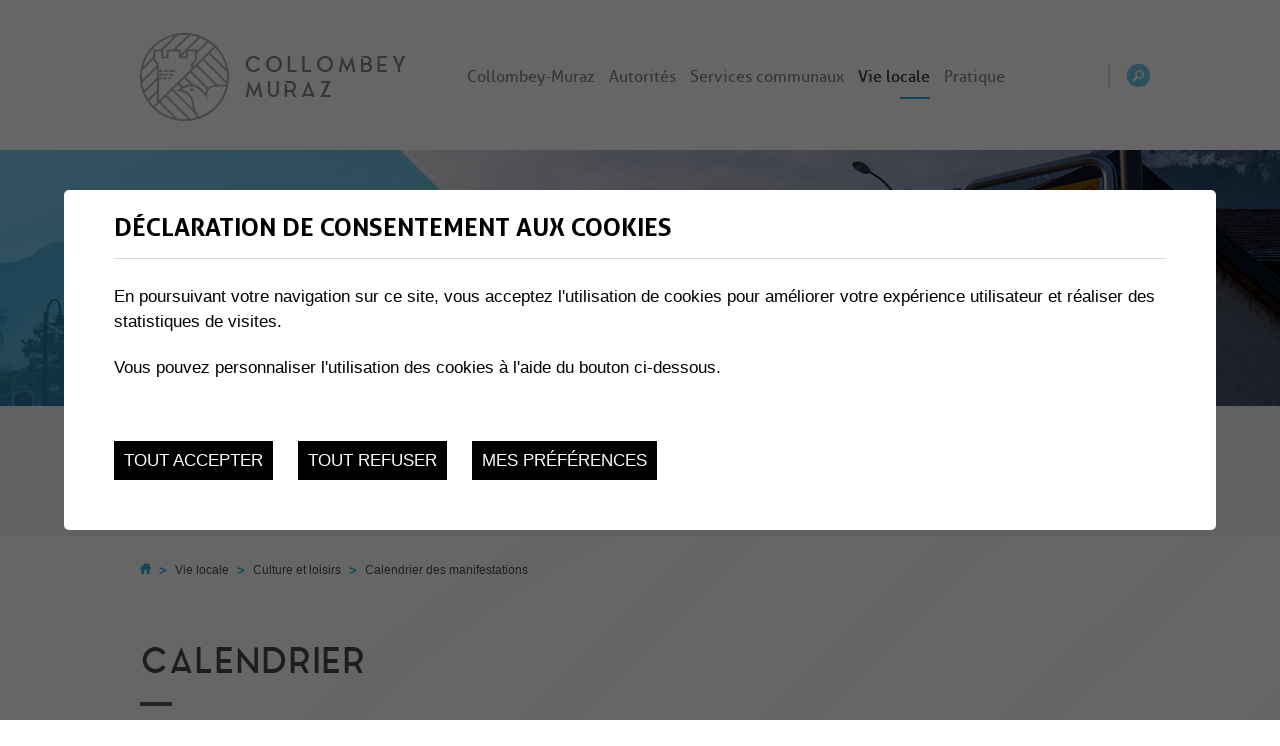

--- FILE ---
content_type: text/html; charset=UTF-8
request_url: https://www.collombey-muraz.ch/commune/calendrier-22/agenda-calendar-24122022/calendrier-calendardatemonth-102023/calendrier-calendardatemonth-112023.html
body_size: 9971
content:


<!DOCTYPE html>
<html>
	<head>
	   	<title>Calendrier :: Commune de Collombey-Muraz :: Valais :: Suisse</title>
	   	<meta name="description" content="M&eacute;ta description"/>
	   	<meta name="keywords" content="Calendrier M&eacute;ta description"/>
	   	<meta http-equiv="Content-type" content="text/html; charset=utf-8"/>
	   	<meta name="viewport" content="width=device-width, initial-scale=1"/>
	   	
	   	<meta property="og:image" content="https://www.collombey-muraz.ch/template/image/defaultList.jpg"/>
	   	<meta property="og:title" content="Calendrier :: Commune de Collombey-Muraz :: Valais :: Suisse" />
		<meta property="og:description" content="M&eacute;ta description" />
		<meta property="og:url" content="https://www.collombey-muraz.ch/commune/calendrier-22/agenda-calendar-24122022/calendrier-calendardatemonth-102023/calendrier-calendardatemonth-112023.html" />

		<link rel="canonical" href="https://www.collombey-muraz.ch/commune/calendrier-22/agenda-calendar-24122022/calendrier-calendardatemonth-102023/calendrier-calendardatemonth-112023.html"/>
		
		<!-- FAVICONS -->
		<link rel="apple-touch-icon" sizes="57x57" href="/favicons/apple-icon-57x57.png">
		<link rel="apple-touch-icon" sizes="60x60" href="/favicons/apple-icon-60x60.png">
		<link rel="apple-touch-icon" sizes="72x72" href="/favicons/apple-icon-72x72.png">
		<link rel="apple-touch-icon" sizes="76x76" href="/favicons/apple-icon-76x76.png">
		<link rel="apple-touch-icon" sizes="114x114" href="/favicons/apple-icon-114x114.png">
		<link rel="apple-touch-icon" sizes="120x120" href="/favicons/apple-icon-120x120.png">
		<link rel="apple-touch-icon" sizes="144x144" href="/favicons/apple-icon-144x144.png">
		<link rel="apple-touch-icon" sizes="152x152" href="/favicons/apple-icon-152x152.png">
		<link rel="apple-touch-icon" sizes="180x180" href="/favicons/apple-icon-180x180.png">
		<link rel="icon" type="image/png" sizes="192x192"  href="/favicons/android-icon-192x192.png">
		<link rel="icon" type="image/png" sizes="32x32" href="/favicons/favicon-32x32.png">
		<link rel="icon" type="image/png" sizes="96x96" href="/favicons/favicon-96x96.png">
		<link rel="shortcut icon" href="/favicon.ico">

		<meta name="msvalidate.01" content="8F9F977B766D77B34385DE142B9CCD01" />
		<meta name="google-site-verification" content="Ljw76b1ESvyONtvpbsCeZL4nWBd-jsQoI9F3ivG9F6Y" />
		<meta name="google-site-verification" content="Ljw76b1ESvyONtvpbsCeZL4nWBd-jsQoI9F3ivG9F6Y" />

<link rel="stylesheet" type="text/css" href="/js/jquery/fancybox/fancybox.css?_v=6"/>
<link rel="stylesheet" type="text/css" href="/js/jscalendar/calendar-win2k-cold-1.css?_v=6"/>
<link rel="stylesheet" type="text/css" href="/style/T1.css?_v=6"/>
<script src="/js/jquery/jquery-1.6.4.min.js?_v=6" type="text/javascript"></script>
<script src="/js/jquery/fancybox/jquery.fancybox-1.3.4.pack.js?_v=6" type="text/javascript"></script>
<script src="/js/jquery/openbox.js?_v=6" type="text/javascript"></script>
<script src="/js/functions.js?_v=6" type="text/javascript"></script>
<script src="/js/mandatory.js?_v=6" type="text/javascript"></script>
<script src="/js/adminzone.js?_v=6" type="text/javascript"></script>
<script src="/plugin/searchapi/js/searchapi.js?_v=6" type="text/javascript"></script>
<script src="/plugin/menu/js/menu.js?_v=6" type="text/javascript"></script>
<script src="/plugin/agenda/js/agenda.js?_v=6" type="text/javascript"></script>
<script src="/js/jscalendar/calendrier.js?_v=6" type="text/javascript"></script>


<script>

</script>



<script>
$(document).ready(function()
{
	//valignAll();  //->A activer si besoin du valign
	openboxInit();
	$('input#searchquery-api').one('click', function(){ this.value=''; });
$('#cse-search-box-api').submit(function(event){ if($('#searchquery-api', this).val().trim()==''){ event.preventDefault();event.stopPropagation(); } });
animeMenu('menuMain','0',2);
animeMenu('menuFondMain','0',1);
zIndexForCalendar=3000;
Calendar.setup({
              							inputField:"searchDateDu", ifFormat:"%d.%m.%Y"});
Calendar.setup({
										inputField:"searchDateAu", ifFormat:"%d.%m.%Y"});
	
	
	//Fonction qui ajoute du JQuery sur les listes
	initList(true);
	
	// Fleche UP
	$('#up').click(function(){
		$("html, body").animate({ scrollTop: 0 }, "slow");
  		return false;
	});
	$(document).scroll(function(){
		if($(document).scrollTop() > 100)
			$('#menuCtn').addClass('small');
		else 
			$('#menuCtn').removeClass('small');
		if($(document).scrollTop() > 400)
			$('#up').addClass('active');
		else 
			$('#up').removeClass('active');
	});
});

//Fonction qui ajoute le code JQUERY sur les listes
function initList(bFirst)
{
	/*if(!bFirst)  //->A activer si besoin du valign
		valignAll($(".listCtn")); */
	
	//Insertion des codes pour les effets sur les listes Ex. over ou ouverture FAQ
	//ATTENTION: pour chaque nouvelle fonction, il faudra penser à mettre une classe "donescroll"
	
}
</script>

</head>
<body class="hasColR T1" >	
	<div id="dhtmltooltip"></div>

	<div id="mainPanel">
		
		<div id="leftPanel">
			<div class="searchHolder"><script>
$(document).ready(function()
{
	$('#searchquery-api').focus(function() {
		$(this).select();
	});
	
	$("#cse-search-box-api").submit(function(evt){
		if($("#searchquery-api").val().toLowerCase() == "chercher")
			evt.preventDefault();
	});
});
</script>
<div id="searchCtnAPI">
	<form id="cse-search-box-api" action="/commune/calendrier-22.html">
		<input type="hidden" name="plug-searchapi-gosearch-go"/>
		<input type="text" id="searchquery-api" name="q" value="chercher" class="inputSearch"/>
		<input type="submit" value="" class="btnSearch"/>
		<div class="divwrapper"></div>
	</form>
	<div class="divwrapper"></div>
</div></div>
			<div class="menuHolder"><div id="menuMain"><ul id="ulmid_menu" class="menu0">
	<li id="mid_16" class="menu0 " >
		
		<a href="#" target="_self" class="menu0 " style="">Collombey-Muraz</a>
		<ul id="ulmid_16" class="menu1">
	<li id="mid_37" class="menu1 divwrapper" >
		
		<a href="/commune/president-27.html" target="_self" class="menu1 " style="">Mot du président</a>
		
		
	</li>
	<li id="mid_38" class="menu1 " >
		
		<a href="/commune/presentation-histoire-28.html" target="_self" class="menu1 " style="">Présentation  et histoire</a>
		<ul id="ulmid_38" class="menu2">
	<li id="mid_40" class="menu2 divwrapper" >
		
		<a href="https://www.collombey-muraz.ch/commune/population-territoire-2612.html" target="_self" class="menu2 " style="">Population et territoire</a>
		
		
	</li>
	<li id="mid_244" class="menu2 " >
		
		<a href="https://www.collombey-muraz.ch/commune/histoire-patrimoine-2611.html" target="_self" class="menu2 " style="">Histoire et patrimoine</a>
		
		
	</li>
	<li id="mid_246" class="menu2 divwrapper" >
		
		<a href="https://www.collombey-muraz.ch/commune/statistique-population-280.html" target="_self" class="menu2 " style="">Statistique de la population</a>
		
		
	</li>
	<li id="mid_243" class="menu2 " >
		
		<a href="https://www.collombey-muraz.ch/commune/presentation-situation-2613.html" target="_self" class="menu2 " style="">Présentation et situation</a>
		
		
	</li>
</ul>
		
	</li>
	<li id="mid_39" class="menu1 divwrapper" >
		
		<a href="/commune/villages-gens-29.html" target="_self" class="menu1 " style="">Des villages et des gens</a>
		<ul id="ulmid_39" class="menu2">
	<li id="mid_252" class="menu2 divwrapper" >
		
		<a href="https://www.collombey-muraz.ch/commune/collombey-le-grand-52.html" target="_self" class="menu2 " style="">Collombey-le-Grand</a>
		
		
	</li>
	<li id="mid_250" class="menu2 " >
		
		<a href="https://www.collombey-muraz.ch/commune/illarsaz-48.html" target="_self" class="menu2 " style="">Illarsaz</a>
		
		
	</li>
	<li id="mid_249" class="menu2 divwrapper" >
		
		<a href="https://www.collombey-muraz.ch/commune/neyres-44.html" target="_self" class="menu2 " style=""> Les Neyres</a>
		
		
	</li>
	<li id="mid_248" class="menu2 " >
		
		<a href="https://www.collombey-muraz.ch/commune/muraz-37.html" target="_self" class="menu2 " style="">Muraz</a>
		
		
	</li>
	<li id="mid_247" class="menu2 divwrapper" >
		
		<a href="https://www.collombey-muraz.ch/commune/collombey-30.html" target="_self" class="menu2 " style="">Collombey</a>
		
		
	</li>
</ul>
		
	</li>
	<li id="mid_41" class="menu1 " >
		
		<a href="/commune/bulletin-information-communal-57.html" target="_self" class="menu1 " style="">Revue Colombes et Muraille</a>
		
		
	</li>
	<li id="mid_42" class="menu1 divwrapper" >
		
		<a href="/commune/images-62.html" target="_self" class="menu1 " style="">En images</a>
		
		
	</li>
</ul>
		
	</li>
	<li id="mid_2" class="menu0 " >
		
		<a href="#" target="_self" class="menu0 " style="">Autorités</a>
		<ul id="ulmid_2" class="menu1">
	<li id="mid_227" class="menu1 divwrapper" >
		
		<a href="/commune/conseil-municipal-2025-2028-1822.html" target="_self" class="menu1 " style="">Conseil municipal</a>
		<ul id="ulmid_227" class="menu2">
	<li id="mid_302" class="menu2 divwrapper" >
		
		<a href="http://programme-cm.ch" target="_blank" class="menu2 " style="">Programme de législature 2025-2028</a>
		
		
	</li>
</ul>
		
	</li>
	<li id="mid_290" class="menu1 " >
		
		<a href="/commune/conseil-general-2634.html" target="_self" class="menu1 " style="">Conseil général</a>
		
		
	</li>
	<li id="mid_289" class="menu1 divwrapper" >
		
		<a href="/commune/conseil-bourgeoisial-2633.html" target="_self" class="menu1 " style="">Conseil bourgeoisial</a>
		
		
	</li>
	<li id="mid_342" class="menu1 " >
		
		<a href="#" target="_self" class="menu1 " style="">Bourgeoisie</a>
		
		
	</li>
	<li id="mid_54" class="menu1 divwrapper" >
		
		<a href="/commune/pouvoir-judiciaire-2663.html" target="_self" class="menu1 " style="">Pouvoir judiciaire</a>
		<ul id="ulmid_54" class="menu2">
	<li id="mid_284" class="menu2 divwrapper" >
		
		<a href="https://www.collombey-muraz.ch/commune/tribunal-police-2664.html" target="_self" class="menu2 " style="">Tribunal de police</a>
		
		
	</li>
	<li id="mid_283" class="menu2 " >
		
		<a href="https://www.collombey-muraz.ch/commune/juge-commune-2665.html" target="_self" class="menu2 " style="">Juge de commune</a>
		
		
	</li>
</ul>
		
	</li>
	<li id="mid_195" class="menu1 " >
		
		<a href="/commune/autorite-protection-enfant-adulte-apea-923.html" target="_self" class="menu1 " style="">APEA du district</a>
		
		
	</li>
	<li id="mid_73" class="menu1 divwrapper" >
		
		<a href="/commune/votations-elections-290.html" target="_self" class="menu1 " style="">Votations et élections</a>
		<ul id="ulmid_73" class="menu2">
	<li id="mid_280" class="menu2 divwrapper" >
		
		<a href="https://www.collombey-muraz.ch/commune/votations-elections-horaires-administration-vote-2014.html" target="_self" class="menu2 " style="">Votations</a>
		
		
	</li>
	<li id="mid_197" class="menu2 " >
		
		<a href="http://www.collombey-muraz.ch/commune/elections-cantonales-2017-2021-927.html" target="_self" class="menu2 " style="">Elections cantonales</a>
		
		
	</li>
	<li id="mid_173" class="menu2 divwrapper" >
		
		<a href="https://www.collombey-muraz.ch/commune/elections-communales-2632.html" target="_self" class="menu2 " style="">Elections communales</a>
		
		
	</li>
</ul>
		
	</li>
</ul>
		
	</li>
	<li id="mid_4" class="menu0 " >
		
		<a href="#" target="_self" class="menu0 " style="">Services communaux</a>
		<ul id="ulmid_4" class="menu1">
	<li id="mid_45" class="menu1 divwrapper" >
		
		<a href="/commune/services-communaux-112.html" target="_self" class="menu1 " style="">Services communaux</a>
		<ul id="ulmid_45" class="menu2">
	<li id="mid_309" class="menu2 divwrapper" >
		
		<a href="https://ecoles.collombey-muraz.ch" target="_blank" class="menu2 " style="">Écoles</a>
		
		
	</li>
	<li id="mid_298" class="menu2 " >
		
		<a href="https://www.collombey-muraz.ch/commune/structure-jeunesse-151.html" target="_self" class="menu2 " style="">Structure jeunesse</a>
		
		
	</li>
	<li id="mid_282" class="menu2 divwrapper" >
		
		<a href="https://www.collombey-muraz.ch/commune/gestion-dechets-1064.html" target="_self" class="menu2 " style="">Gestion des déchets</a>
		
		
	</li>
	<li id="mid_80" class="menu2 " >
		
		<a href="https://www.collombey-muraz.ch/commune/protection-population-2650.html" target="_self" class="menu2 " style="">Protection de la population</a>
		
		
	</li>
	<li id="mid_81" class="menu2 divwrapper" >
		
		<a href="https://www.collombey-muraz.ch/commune/energie-2649.html" target="_self" class="menu2 " style="">Energie</a>
		
		
	</li>
	<li id="mid_47" class="menu2 " >
		
		<a href="https://www.collombey-muraz.ch/commune/administration-113.html" target="_self" class="menu2 " style="">Administration</a>
		
		
	</li>
	<li id="mid_49" class="menu2 divwrapper" >
		
		<a href="/commune/construction-115.html" target="_self" class="menu2 " style="">Services techniques</a>
		
		
	</li>
	<li id="mid_50" class="menu2 " >
		
		<a href="/commune/office-population-116.html" target="_self" class="menu2 " style="">Office de la population</a>
		
		
	</li>
</ul>
		
	</li>
	<li id="mid_338" class="menu1 " >
		
		<a href="/commune/culture-integration-loisirs-3289.html" target="_self" class="menu1 " style="">Culture, Intégration & Loisirs</a>
		<ul id="ulmid_338" class="menu2">
	<li id="mid_295" class="menu2 divwrapper" >
		
		<a href="https://www.collombey-muraz.ch/commune/integration-241.html" target="_self" class="menu2 " style="">Intégration</a>
		
		
	</li>
	<li id="mid_341" class="menu2 " >
		
		<a href="https://www.collombey-muraz.ch/commune/animation-socioculturelle-3307.html" target="_self" class="menu2 " style="">Animation socioculturelle 60+</a>
		
		
	</li>
	<li id="mid_340" class="menu2 divwrapper" >
		
		<a href="https://www.collombey-muraz.ch/commune/animation-socioculturelle-jeunesse-3306.html" target="_self" class="menu2 " style="">Animation socioculturelle Jeunesse </a>
		
		
	</li>
	<li id="mid_296" class="menu2 " >
		
		<a href="https://www.collombey-muraz.ch/commune/aines-2647.html" target="_self" class="menu2 " style="">Aînés</a>
		
		
	</li>
	<li id="mid_310" class="menu2 divwrapper" >
		
		<a href="https://www.collombey-muraz.ch/commune/bibliotheque-2616.html" target="_self" class="menu2 " style="">Bibliothèque</a>
		
		
	</li>
</ul>
		
	</li>
	<li id="mid_75" class="menu1 divwrapper" >
		
		<a href="/commune/reglements-communaux-278.html" target="_self" class="menu1 " style="">Règlements communaux</a>
		<ul id="ulmid_75" class="menu2">
	<li id="mid_288" class="menu2 divwrapper" >
		
		<a href="https://www.collombey-muraz.ch/commune/services-publics-285.html" target="_self" class="menu2 " style="">Services publics</a>
		
		
	</li>
	<li id="mid_287" class="menu2 " >
		
		<a href="https://www.collombey-muraz.ch/commune/constructions-amenagement-territoire-283.html" target="_self" class="menu2 " style="">Constructions et aménagement territoire</a>
		
		
	</li>
	<li id="mid_286" class="menu2 divwrapper" >
		
		<a href="https://www.collombey-muraz.ch/commune/autres-reglements-generaux-286.html" target="_self" class="menu2 " style="">Autres règlements généraux</a>
		
		
	</li>
	<li id="mid_285" class="menu2 " >
		
		<a href="https://www.collombey-muraz.ch/commune/accueil-journee-enfants-284.html" target="_self" class="menu2 " style="">Accueil à la journée des enfants</a>
		
		
	</li>
</ul>
		
	</li>
	<li id="mid_74" class="menu1 " >
		
		<a href="/commune/avis-communaux-2625.html" target="_self" class="menu1 " style="">Avis communaux</a>
		<ul id="ulmid_74" class="menu2">
	<li id="mid_276" class="menu2 divwrapper" >
		
		<a href="https://www.collombey-muraz.ch/commune/convocation-2629.html" target="_self" class="menu2 " style="">Convocation</a>
		
		
	</li>
	<li id="mid_275" class="menu2 " >
		
		<a href="https://www.collombey-muraz.ch/commune/publications-officielles-2628.html" target="_self" class="menu2 " style="">Publications officielles</a>
		
		
	</li>
	<li id="mid_33" class="menu2 divwrapper" >
		
		<a href="/commune/actualite-7.html" target="_self" class="menu2 " style="">Actualités Commune</a>
		
		
	</li>
	<li id="mid_336" class="menu2 " >
		
		<a href="https://www.collombey-muraz.ch/commune/actualites-496.html" target="_blank" class="menu2 " style="">Actualités Ecoles</a>
		
		
	</li>
</ul>
		
	</li>
	<li id="mid_72" class="menu1 divwrapper" >
		
		<a href="/commune/comptes-budgets-287.html" target="_self" class="menu1 " style="">Comptes et budgets</a>
		<ul id="ulmid_72" class="menu2">
	<li id="mid_278" class="menu2 divwrapper" >
		
		<a href="https://www.collombey-muraz.ch/commune/comptes-288.html" target="_self" class="menu2 " style="">Comptes</a>
		
		
	</li>
	<li id="mid_277" class="menu2 " >
		
		<a href="https://www.collombey-muraz.ch/commune/budgets-289.html" target="_self" class="menu2 " style="">Budgets</a>
		
		
	</li>
</ul>
		
	</li>
</ul>
		
	</li>
	<li id="mid_3" class="menu0 " >
		
		<a href="#" target="_self" class="menu0 menuselected parent" style="">Vie locale</a>
		<ul id="ulmid_3" class="menu1">
	<li id="mid_18" class="menu1 divwrapper" >
		
		<a href="/commune/sante-social-240.html" target="_self" class="menu1 " style="">Santé et social</a>
		<ul id="ulmid_18" class="menu2">
	<li id="mid_294" class="menu2 divwrapper" >
		
		<a href="https://www.collombey-muraz.ch/commune/autorite-protection-enfant-adulte-apea-2640.html" target="_self" class="menu2 " style="">APEA</a>
		
		
	</li>
	<li id="mid_293" class="menu2 " >
		
		<a href="https://www.collombey-muraz.ch/commune/bric-seniors-2639.html" target="_self" class="menu2 " style="">BRIC Seniors</a>
		
		
	</li>
	<li id="mid_51" class="menu2 divwrapper" >
		
		<a href="https://www.collombey-muraz.ch/commune/aide-famille-2641.html" target="_self" class="menu2 " style="">Aide à la famille</a>
		
		
	</li>
	<li id="mid_291" class="menu2 " >
		
		<a href="#" target="_self" class="menu2 " style="">CMS - Centre Médico-Social</a>
		
		
	</li>
	<li id="mid_27" class="menu2 divwrapper" >
		
		<a href="http://charmaie.ch/" target="_blank" class="menu2 " style="">Résidence la Charmaie</a>
		
		
	</li>
	<li id="mid_125" class="menu2 " >
		
		<a href="https://www.collombey-muraz.ch/commune/puericulture-2642.html" target="_self" class="menu2 " style="">Puériculture</a>
		
		
	</li>
</ul>
		
	</li>
	<li id="mid_19" class="menu1 " >
		
		<a href="/commune/culture-loisirs-189.html" target="_self" class="menu1 menuselected parent" style="">Culture et loisirs</a>
		<ul id="ulmid_19" class="menu2">
	<li id="mid_292" class="menu2 divwrapper" >
		
		<a href="https://www.collombey-muraz.ch/commune/saison-culturelle-2026-2972.html" target="_self" class="menu2 " style="">Saison culturelle 2026</a>
		
		
	</li>
	<li id="mid_262" class="menu2 " >
		
		<a href="https://www.collombey-muraz.ch/commune/nature-2615.html" target="_self" class="menu2 " style="">Nature</a>
		
		
	</li>
	<li id="mid_36" class="menu2 divwrapper" >
		
		<a href="/commune/calendrier-22.html" target="_self" class="menu2 menuselected" style="">Calendrier des manifestations</a>
		
		
	</li>
</ul>
		
	</li>
	<li id="mid_17" class="menu1 divwrapper" >
		
		<a href="/commune/enfance-jeunesse-144.html" target="_self" class="menu1 " style="">Enfance et jeunesse</a>
		<ul id="ulmid_17" class="menu2">
	<li id="mid_23" class="menu2 divwrapper" >
		
		<a href="https://www.collombey-muraz.ch/commune/structures-jeunesse-plavaux-151.html" target="_self" class="menu2 " style="">Structure Jeunesse</a>
		
		
	</li>
	<li id="mid_234" class="menu2 " >
		
		<a href="https://www.collombey-muraz.ch/commune/arpaj-chablais-154.html" target="_blank" class="menu2 " style="">ARPAJ</a>
		
		
	</li>
	<li id="mid_26" class="menu2 divwrapper" >
		
		<a href="/commune/formation-professionnelle-146.html" target="_self" class="menu2 " style="">Formation professionnelle</a>
		
		
	</li>
</ul>
		
	</li>
	<li id="mid_21" class="menu1 " >
		
		<a href="/commune/societes-locales-157.html" target="_self" class="menu1 " style="">Sociétés locales</a>
		<ul id="ulmid_21" class="menu2">
	<li id="mid_194" class="menu2 divwrapper" >
		
		<a href="https://www.collombey-muraz.ch/commune/panneaux-information-2614.html" target="_self" class="menu2 " style="">Panneaux d'information LED</a>
		
		
	</li>
	<li id="mid_261" class="menu2 " >
		
		<a href="https://www.collombey-muraz.ch/commune/demande-subventions-pour-societes-locales-1733.html" target="_self" class="menu2 " style="">Demande de subventions pour sociétés locales</a>
		
		
	</li>
	<li id="mid_30" class="menu2 divwrapper" >
		
		<a href="/commune/associations-societes-158.html" target="_self" class="menu2 " style="">Associations et sociétés</a>
		
		
	</li>
	<li id="mid_31" class="menu2 " >
		
		<a href="/commune/clubs-sportifs-166.html" target="_self" class="menu2 " style="">Clubs sportifs</a>
		
		
	</li>
	<li id="mid_101" class="menu2 divwrapper" >
		
		<a href="http://www.collombey-muraz.ch/commune/chant2-478.html" target="_self" class="menu2 " style="">Musique et chant</a>
		
		
	</li>
</ul>
		
	</li>
	<li id="mid_22" class="menu1 divwrapper" >
		
		<a href="/commune/paroisses-219.html" target="_self" class="menu1 " style="">Paroisses</a>
		<ul id="ulmid_22" class="menu2">
	<li id="mid_257" class="menu2 divwrapper" >
		
		<a href="https://www.collombey-muraz.ch/commune/paroisse-saint-didier-catholique-224.html" target="_self" class="menu2 " style="">Paroisse Saint-Didier</a>
		
		
	</li>
	<li id="mid_256" class="menu2 " >
		
		<a href="https://www.collombey-muraz.ch/commune/paroisse-saint-andre-catholique-220.html" target="_self" class="menu2 " style="">Paroisse Saint-Andre</a>
		
		
	</li>
	<li id="mid_255" class="menu2 divwrapper" >
		
		<a href="https://www.collombey-muraz.ch/commune/paroisse-protestante-227.html" target="_self" class="menu2 " style="">Paroisse protestante</a>
		
		
	</li>
	<li id="mid_254" class="menu2 " >
		
		<a href="https://www.collombey-muraz.ch/commune/centre-missionnaire-228.html" target="_self" class="menu2 " style="">Centre missionnaire</a>
		
		
	</li>
</ul>
		
	</li>
	<li id="mid_83" class="menu1 " >
		
		<a href="/commune/mobilite-315.html" target="_self" class="menu1 " style="">Mobilité</a>
		<ul id="ulmid_83" class="menu2">
	<li id="mid_260" class="menu2 divwrapper" >
		
		<a href="https://www.collombey-muraz.ch/commune/mobilite-responsable-1274.html" target="_self" class="menu2 " style="">Mobilite responsable</a>
		
		
	</li>
	<li id="mid_259" class="menu2 " >
		
		<a href="https://www.collombey-muraz.ch/commune/mobilite-douce-1265.html" target="_self" class="menu2 " style="">Mobilité douce</a>
		
		
	</li>
	<li id="mid_258" class="menu2 divwrapper" >
		
		<a href="https://www.collombey-muraz.ch/commune/transports-publics-1294.html" target="_self" class="menu2 " style="">Transports publics</a>
		
		
	</li>
</ul>
		
	</li>
</ul>
		
	</li>
	<li id="mid_5" class="menu0 " >
		
		<a href="#" target="_self" class="menu0 " style="">Pratique</a>
		<ul id="ulmid_5" class="menu1">
	<li id="mid_76" class="menu1 divwrapper" >
		
		<a href="/commune/guichet-virtuel-236.html" target="_self" class="menu1 " style="">Guichet virtuel</a>
		<ul id="ulmid_76" class="menu2">
	<li id="mid_267" class="menu2 divwrapper" >
		
		<a href="https://www.collombey-muraz.ch/commune/gestion-dechets-2619.html" target="_self" class="menu2 " style="">Gestion des déchets</a>
		
		
	</li>
	<li id="mid_266" class="menu2 " >
		
		<a href="https://www.collombey-muraz.ch/commune/finances-impot-2618.html" target="_self" class="menu2 " style="">Finances et impôt</a>
		
		
	</li>
	<li id="mid_265" class="menu2 divwrapper" >
		
		<a href="https://www.collombey-muraz.ch/commune/demarches-administratives-2617.html" target="_self" class="menu2 " style="">Démarches administratives</a>
		
		
	</li>
	<li id="mid_117" class="menu2 " >
		
		<a href="http://www.collombey-muraz.ch/commune/potable-305.html" target="_self" class="menu2 " style="">Eau potable</a>
		
		
	</li>
</ul>
		
	</li>
	<li id="mid_77" class="menu1 " >
		
		<a href="/commune/infrastructures-2621.html" target="_self" class="menu1 " style="">Infrastructures</a>
		<ul id="ulmid_77" class="menu2">
	<li id="mid_300" class="menu2 divwrapper" >
		
		<a href="https://www.collombey-muraz.ch/commune/panneaux-information-2614.html" target="_self" class="menu2 " style="">Panneaux d'information LED</a>
		
		
	</li>
	<li id="mid_270" class="menu2 " >
		
		<a href="https://www.collombey-muraz.ch/commune/salles-publiques-2624.html" target="_self" class="menu2 " style="">Salles publiques</a>
		
		
	</li>
	<li id="mid_269" class="menu2 divwrapper" >
		
		<a href="https://www.collombey-muraz.ch/commune/equipements-sportifs-2623.html" target="_self" class="menu2 " style="">Equipements sportifs</a>
		
		
	</li>
	<li id="mid_268" class="menu2 " >
		
		<a href="https://www.collombey-muraz.ch/commune/defibrillateur-2622.html" target="_self" class="menu2 " style="">Défibrillateur</a>
		
		
	</li>
</ul>
		
	</li>
	<li id="mid_218" class="menu1 divwrapper" >
		
		<a href="/commune/informations-1589.html" target="_self" class="menu1 " style="">EasyGov.swiss</a>
		
		
	</li>
	<li id="mid_20" class="menu1 " >
		
		<a href="/commune/commerces-entreprises-419.html" target="_self" class="menu1 " style="">Commerces et entreprises</a>
		<ul id="ulmid_20" class="menu2">
	<li id="mid_273" class="menu2 divwrapper" >
		
		<a href="https://www.collombey-muraz.ch/commune/questionnaire-dechets-entreprise-2262.html" target="_self" class="menu2 " style="">Questionnaire déchets entreprise</a>
		
		
	</li>
	<li id="mid_274" class="menu2 " >
		
		<a href="https://www.collombey-muraz.ch/commune/avis-changement-locataire-987.html" target="_self" class="menu2 " style="">Avis de changement de locataire</a>
		
		
	</li>
	<li id="mid_272" class="menu2 divwrapper" >
		
		<a href="https://www.collombey-muraz.ch/commune/recensement-entreprises-420.html" target="_self" class="menu2 " style="">Recensement des entreprises</a>
		
		
	</li>
	<li id="mid_271" class="menu2 " >
		
		<a href="https://www.kmu.admin.ch/kmu/fr/home.html" target="_self" class="menu2 " style="">Portail PME</a>
		
		
	</li>
</ul>
		
	</li>
	<li id="mid_304" class="menu1 divwrapper" >
		
		<a href="/commune/suis-2657.html" target="_self" class="menu1 " style="">Je suis</a>
		<ul id="ulmid_304" class="menu2">
	<li id="mid_308" class="menu2 divwrapper" >
		
		<a href="https://www.collombey-muraz.ch/commune/suis-senior-2658.html" target="_self" class="menu2 " style="">Je suis un senior</a>
		
		
	</li>
	<li id="mid_305" class="menu2 " >
		
		<a href="https://www.collombey-muraz.ch/commune/suis-nouvel-habitant-2660.html" target="_self" class="menu2 " style="">Je suis un nouvel habitant</a>
		
		
	</li>
	<li id="mid_306" class="menu2 divwrapper" >
		
		<a href="https://www.collombey-muraz.ch/commune/suis-jeune-2659.html" target="_self" class="menu2 " style="">Je suis un jeune</a>
		
		
	</li>
	<li id="mid_307" class="menu2 " >
		
		<a href="https://www.collombey-muraz.ch/commune/suis-famille-2661.html" target="_self" class="menu2 " style="">Je suis une famille</a>
		
		
	</li>
</ul>
		
	</li>
</ul>
		
	</li>
</ul></div></div>
		</div>
		
		<div class="mainHolder">
			
			<!-- Header -->
			<div id="headerContainer">
				<div id="menuCtn">
					<div class="mainContainer">
						<a id="menuIcone">
							<div class="stripe"></div>
							<div class="stripe"></div>
							<div class="stripe"></div>
						</a>
						<div id="logo"><a href="/"></a></div>
						<div class="menuHolder"><!-- placeholder for menu --></div>
						<div class="searchHolder"></div>
					</div>
				</div>
				<div id="sliderCtn">
	<div class="sliderElementCtn">
		<a href="#" target="_self" class="sliderElement current" rel="1" data-img="/data/images/slider/Collombey-Muraz/Interieur/Interieure_decembre_2019/DSC02806_1920x384.jpg" style='background-image:url(/data/images/slider/Collombey-Muraz/Interieur/Interieure_decembre_2019/DSC02806_1920x384.jpg)'>
			<div class="slogan empty"><span></span></div>
		</a>
		<a href="#" target="_self" class="sliderElement " rel="2" data-img="/data/images/slider/Collombey-Muraz/Interieur/Interieure_decembre_2019/DSC03100_1920x384.jpg" >
			<div class="slogan empty"><span></span></div>
		</a>
		<a href="#" target="_self" class="sliderElement " rel="3" data-img="/data/images/slider/Collombey-Muraz/Interieur/Interieure_decembre_2019/B62Q4956_1920x384.jpg" >
			<div class="slogan empty"><span></span></div>
		</a>
		<a href="#" target="_self" class="sliderElement " rel="4" data-img="/data/images/slider/Collombey-Muraz/Interieur/Interieure_decembre_2019/DSC03092_1920x384.jpg" >
			<div class="slogan empty"><span></span></div>
		</a>
		<a href="#" target="_self" class="sliderElement " rel="5" data-img="/data/images/slider/Collombey-Muraz/Interieur/Interieure_decembre_2019/DSC02960_1920x384.jpg" >
			<div class="slogan empty"><span></span></div>
		</a>
		<a href="#" target="_self" class="sliderElement " rel="6" data-img="/data/images/slider/Collombey-Muraz/Interieur/Interieure_decembre_2019/B62Q5030_1920x384.jpg" >
			<div class="slogan empty"><span></span></div>
		</a>
		<a href="#" target="_self" class="sliderElement " rel="7" data-img="/data/images/slider/Collombey-Muraz/Interieur/Interieure_decembre_2019/DJI_0112_1920x384.jpg" >
			<div class="slogan empty"><span></span></div>
		</a>
		<a href="#" target="_self" class="sliderElement " rel="8" data-img="/data/images/slider/Collombey-Muraz/Interieur/Interieure_decembre_2019/B62Q5046_1920x384.jpg" >
			<div class="slogan empty"><span></span></div>
		</a>
		<a href="#" target="_self" class="sliderElement " rel="9" data-img="/data/images/slider/Collombey-Muraz/Interieur/Interieure_decembre_2019/B62Q4758_1920x384.jpg" >
			<div class="slogan empty"><span></span></div>
		</a>
		<a href="#" target="_self" class="sliderElement " rel="10" data-img="/data/images/slider/Collombey-Muraz/Interieur/Interieure_decembre_2019/B62Q4639_1920x384.jpg" >
			<div class="slogan empty"><span></span></div>
		</a>
		<a href="#" target="_self" class="sliderElement " rel="11" data-img="/data/images/slider/Collombey-Muraz/Interieur/Interieure_decembre_2019/DSC03212_1920x384.jpg" >
			<div class="slogan empty"><span></span></div>
		</a>
		<a href="#" target="_self" class="sliderElement " rel="12" data-img="/data/images/slider/Collombey-Muraz/Interieur/Interieure_decembre_2019/DSC02850_1920x384.jpg" >
			<div class="slogan empty"><span></span></div>
		</a>
		<a href="#" target="_self" class="sliderElement " rel="13" data-img="/data/images/slider/Collombey-Muraz/Interieur/Interieure_decembre_2019/B62Q4710_1920x384.jpg" >
			<div class="slogan empty"><span></span></div>
		</a>
	</div>
	<a href="#" class="arrow sliderNext cms_icons-chevron_1"></a>
	<a href="#" class="arrow sliderPrev cms_icons-chevron_1"></a>
	<div id="bullets"></div>
</div>	

<script>
(function(){ 
	
	var ctn = "#sliderCtn";
	var configSlide = "opacity";
	var configBullet = true;
	var configArrow = false;
	
	//Config css for animation. Use !important on .sliderElement.current to avoid transition of current element (exemple with opacity)
	var configCurrent =  { "top":"0%", "left":"0%",    "opacity":1, "z-index":1, "display":"block" }; //keep left and right in % to avoid error between pixel and percent (safari)
	var configPrevious = { "top":"0%", "left":"-100%", "opacity":1, "z-index":2, "display":"block" };
	var configNext =     { "top":"0%", "left":"100%",  "opacity":1, "z-index":2, "display":"block" };
	
	if(configSlide == "opacity")
	{
		configPrevious = { "top":"0%", "left":"0%", "opacity":0, "z-index":2, "display":"block" };
		configNext =     { "top":"0%", "left":"0%", "opacity":0, "z-index":2, "display":"block" };
	}
	
	var animTime = 1000;
	
	var $elCtn = $(ctn + " .sliderElementCtn");
	var iCptElement = $(".sliderElement",$elCtn).length;
	
	var $current = $(".current",$elCtn);
	var iCurrent = parseInt($current.attr("rel"));
	var inprogress = false;
	
	var doSlide = function(pIdx, pCurrentGoTo, pAppearingStartTo){
		if(inprogress) return;
		inprogress = true;
		
		if(pIdx>iCptElement)
			pIdx = 1;
		else if(pIdx<1)
			pIdx = iCptElement;
		
		//Activation de la bullet
		$("#bullets a").removeClass("active");
		$("#bullet"+pIdx).addClass("active");
		
		var $appearing = $(" .sliderElement[rel="+ pIdx + "]",$elCtn);
		var $img = $("<img />").load(function(){
			$appearing.css("background-image", "url(" + $(this).attr("src") + ")");
			$current.animate( pCurrentGoTo , animTime, function(){ $(this).removeClass("current").removeAttr("style"); });
			$appearing.css(pAppearingStartTo).animate(configCurrent, animTime, function(){ $current = $(this); $current.addClass("current"); iCurrent = pIdx; inprogress=false; });
		}).attr("src", $appearing.attr("data-img"));
	};
	
	//Enlève le clic sur les href à # et donc pas de lien à suivre
	$(ctn + " a.sliderElement[href=#]").addClass("cursor").click(function(evt){ evt.preventDefault(); });
	
	//On bloc les effets si il n'y qu'un seul élément
	if(iCptElement<=1)
	{
		//On enlève les bullets et les flèches
		$('#bullets').css('display','none');
		$(ctn +' .arrow').css('display','none');
	}
	else
	{
		//Création des bullets de navigation
		if(configBullet)
		{
			for(var i=1 ; i <= iCptElement; i++)
			{
				var isActive = (i==1)?"active":"";
				$("<a href='#' class='"+isActive+"' id='bullet"+ i +"'></a>").click(function(ev){ ev.preventDefault(); if($(this).hasClass("active")) return; var index = parseInt($(this).attr("id").replace("bullet","")); execute(function(){ doSlide(index, configPrevious, configNext); }); }).appendTo("#bullets");
			}
			
			$("#bullets").css("margin-top", (-1)*$("#bullets").height()/2);
		}
	}
	
	//Gestion des flèches
	if(configArrow)
	{
		$(ctn + " a.sliderNext").click(function(evt){ evt.preventDefault();  execute(function(){ doSlide((iCurrent+1), configPrevious, configNext); }); });
		$(ctn + " a.sliderPrev").click(function(evt){ evt.preventDefault(); execute(function(){ doSlide((iCurrent-1), configNext, configPrevious); }); });
	}
	else
		$(ctn +' .arrow').css('display','none');


	
	//Execute la fonction de callback et stop et restart interval si il y en a un car en mobile on pas pas de hover qui stop l'interval
	var execute = function(pCallback){
		var isinterval = (interval!=null); 
		if(isinterval) 
			sliderInterval();
		
		pCallback();
		
		if(isinterval) 
			sliderInterval();
	};
	
	//Ajout du défilement automatique: sliderInterval() start or stop interval depend if an interval is running
	var interval = null;
	var sliderInterval = function(){
		if(interval)
		{
			clearInterval(interval);
			interval = null;
		}
		else
			interval = setInterval(function(){ doSlide((iCurrent+1), configPrevious, configNext); } , 6000);
	}
	
	if(iCptElement>1)
		{
			//Ajout du swipe
			swipe(ctn, function(){ execute(function(){ doSlide((iCurrent+1), configPrevious, configNext); }); }, function(){ execute(function(){ doSlide((iCurrent-1), configNext, configPrevious); }); });
		
			sliderInterval();
			
			//Effet pour couper le défilement au survol
			$(ctn).hover(function(){ sliderInterval(); }, function(){ sliderInterval(); });
		}
	
	
})();
</script>
			</div>
			<div id="blocAlertes"></div>
			<!-- Acces direct -->
<div id="directAccessContainer">
	<div class="mainContainer">
		<a href="/commune/suis-nouvel-habitant-2660.html" class="link"><span>Je suis un nouvel habitant</span></a>
		<a href="/commune/suis-jeune-2659.html" class="link"><span>Je suis un jeune</span></a>
		<a href="/commune/suis-famille-2661.html" class="link"><span>Je suis une famille</span></a>
		<a href="/commune/suis-senior-2658.html" class="link"><span>Je suis un senior</span></a>
	</div>
</div>
		
			<!-- Contenu -->
			<div id="contentContainer">
			
				<div class="mainContainer">
					<div id="content">
						<div id="youarehereCtn"><span class="header"><a href="/"></a></span><span class="separator"> > </span>Vie locale<span class="separator"> > </span><a href="/commune/culture-loisirs-189.html">Culture et loisirs</a><span class="separator"> > </span><a href="/commune/calendrier-22.html">Calendrier des manifestations</a></div>
						<div lang="Entête de la page" id="page">
	<div id="pageContextMenu" class="zoneMenu"></div>
	<div id="pageHeadCtn" class="headCtn">
		<h1>Calendrier</h1>
		<div class="resume"></div>
		<div class="img" style="display:none;"></div>	
	</div>
	
</div>
						
<form method="POST" action="/commune/calendrier-22/agenda-search-1-idparent-.html">
	<div id="divSearchAgenda">
		<div id="searchCategorie"><div id="categorie"><select class="cbxSearch" id="cbxcategorie" name="aAgendaSearch[categorie]" onchange="cbxDisplay('categorie');"><option value="">Catégorie</option><OPTION value="6">Congrès/Cours</OPTION><OPTION value="10">Divers</OPTION><OPTION value="8">Excursions</OPTION><OPTION value="1">Rencontres / Animations</OPTION><OPTION value="3">Sport</OPTION></select></div></div>
		<div id="searchKeywords"><div id="keywords"><input type="text" name="aAgendaSearch[keywords]" placeholder="Mots clés" value="" class="txtSearch"/></div></div>
		<div id="searchFrom"><div id="keywords"><input type="text" id="searchDateDu" name="aAgendaSearch[datedu]" value="22.01.2026" class="txtSearch"/></div></div>
		<div class="sep">-</div>
		<div id="searchTo"><div id="keywords"><input type="text" id="searchDateAu" name="aAgendaSearch[dateau]" value="22.02.2026" class="txtSearch"/></div></div>
		<div id="divBtnSubmitSearch"><input type="submit" value="chercher" name="plug-agenda-searchresults-1-idparent-" class="btnSubmitSearch"></div>
		<div class="diwvrapper"></div>
	</div>
</form>


<div id="nbrResults">1 résultat</div>
<div lang="Gestion de listes d'événements" id="agendaList">
	<div id="agendaListContextMenu" class="zoneMenu"></div>
	<div></div>
	<div id="agendaListCtn" class="listCtn">
		<a class="listElement" href="/commune/exposition-miel-abeilles-2329.html" target="_self" style="text-decoration:none;">
		  	<div class="date">
	  			<div class="jusquauListe" style="">jusqu'au</div>
				<div class="jourListe">17</div>
				<div class="moisListe">Fev.</div>
			</div>
			<div class="description">
		    	<div class="titleListe">Exposition « Le miel et les abeilles »</div>
		    	<span class="LieuListeAgenda"></span><span class="dateListeAgenda">du 21.11.2022 au 17.02.2023</span>
			</div>
	  	</a>
  	</div>
  	<div style='padding-left:13px;'></div>
	<div><center></center></div>
  	<div></div>
  	<div class="divwrapper"></div>
  	
</div>
						
						
						
						
						
						
						<!-- ECRAN POUR ADMIN -->
						
						
						
						
						

						<div id="homeCircles">
							<div class="circle"></div>
							<div class="circle"></div>
							<div class="circle"></div>
						</div>
					</div>
					<div id="cartouches">
						
						
						
						
						<div id="calendriers">
	<div class="fondCalendrier" >		<div style="float:Left;padding-left:17px;" class="calendar_title_left_arrow"><a href="/commune/calendrier-22/agenda-calendar-24122022/calendrier-calendardatemonth-102023/calendrier-calendardatemonth-112023/calendrier-calendardatemonth-102023.html" class="calendar_title_left_arrow_clickable"><img src="/plugin/calendrier/template/image/flecheGauche.png" border=0></a></div>		<div style="float:Left;" class="calendar_title_month"><a href="/commune/calendrier-22/agenda-calendar-112023.html" class="calendar_title_month_clickable">Novembre 2023</a></div>		<div style="float:right;padding-right:17px;" class="calendar_title_right_arrow"><a href="/commune/calendrier-22/agenda-calendar-24122022/calendrier-calendardatemonth-102023/calendrier-calendardatemonth-112023/calendrier-calendardatemonth-122023.html" class="calendar_title_right_arrow_clickable"><img src="/plugin/calendrier/template/image/flecheDroite.png" border=0></a></div> 	<div class="divwrapper"></div><table class="calendar_main" cellspacing=0 cellpadding=0>	<tr class="calendar_title">	</tr>	<tr>		<td colspan="3" valign="top">			<table class="calendar_table">				<tr>					<th>Lu</th>					<th>Ma</th>					<th>Me</th>					<th>Je</th>					<th>Ve</th>					<th>Sa</th>					<th>Di</th>				</tr>				<tr><td class="calendar_other_month"><span>30</span></td><td class="calendar_other_month"><span>31</span></td><td class="calendar_day"><span>01</span></td><td class="calendar_day"><span>02</span></td><td class="calendar_day"><span>03</span></td><td class="calendar_day"><span>04</span></td><td class="calendar_day"><span>05</span></td>				</tr>				<tr><td class="calendar_day"><span>06</span></td><td class="calendar_day"><span>07</span></td><td class="calendar_day"><span>08</span></td><td class="calendar_day"><span>09</span></td><td class="calendar_day"><span>10</span></td><td class="calendar_day"><span>11</span></td><td class="calendar_day"><span>12</span></td>				</tr>				<tr><td class="calendar_day"><span>13</span></td><td class="calendar_day"><span>14</span></td><td class="calendar_day"><span>15</span></td><td class="calendar_day"><span>16</span></td><td class="calendar_day"><span>17</span></td><td class="calendar_day"><span>18</span></td><td class="calendar_day"><span>19</span></td>				</tr>				<tr><td class="calendar_day"><span>20</span></td><td class="calendar_day"><span>21</span></td><td class="calendar_day"><span>22</span></td><td class="calendar_day"><span>23</span></td><td class="calendar_day"><span>24</span></td><td class="calendar_day"><span>25</span></td><td class="calendar_day"><span>26</span></td>				</tr>				<tr><td class="calendar_day"><span>27</span></td><td class="calendar_day"><span>28</span></td><td class="calendar_day"><span>29</span></td><td class="calendar_day"><span>30</span></td><td class="calendar_other_month"><span>01</span></td><td class="calendar_other_month"><span>02</span></td><td class="calendar_other_month"><span>03</span></td>				</tr>			</table>		</td></tr></table></div>
	<div class="fondCalendrier" >		<div style="float:Left;padding-left:17px;" class="calendar_title_left_arrow"><a href="/commune/calendrier-22/agenda-calendar-24122022/calendrier-calendardatemonth-102023/calendrier-calendardatemonth-112023/calendrier-calendardatemonth-112023.html" class="calendar_title_left_arrow_clickable"><img src="/plugin/calendrier/template/image/flecheGauche.png" border=0></a></div>		<div style="float:Left;" class="calendar_title_month"><a href="/commune/calendrier-22/agenda-calendar-122023.html" class="calendar_title_month_clickable">D&eacute;cembre 2023</a></div>		<div style="float:right;padding-right:17px;" class="calendar_title_right_arrow"><a href="/commune/calendrier-22/agenda-calendar-24122022/calendrier-calendardatemonth-102023/calendrier-calendardatemonth-112023/calendrier-calendardatemonth-012024.html" class="calendar_title_right_arrow_clickable"><img src="/plugin/calendrier/template/image/flecheDroite.png" border=0></a></div> 	<div class="divwrapper"></div><table class="calendar_main" cellspacing=0 cellpadding=0>	<tr class="calendar_title">	</tr>	<tr>		<td colspan="3" valign="top">			<table class="calendar_table">				<tr>					<th>Lu</th>					<th>Ma</th>					<th>Me</th>					<th>Je</th>					<th>Ve</th>					<th>Sa</th>					<th>Di</th>				</tr>				<tr><td class="calendar_other_month"><span>27</span></td><td class="calendar_other_month"><span>28</span></td><td class="calendar_other_month"><span>29</span></td><td class="calendar_other_month"><span>30</span></td><td class="calendar_day"><span>01</span></td><td class="calendar_day"><span>02</span></td><td class="calendar_day"><span>03</span></td>				</tr>				<tr><td class="calendar_day"><span>04</span></td><td class="calendar_day"><span>05</span></td><td class="calendar_day"><span>06</span></td><td class="calendar_day"><span>07</span></td><td class="calendar_day"><span>08</span></td><td class="calendar_day"><span>09</span></td><td class="calendar_day"><span>10</span></td>				</tr>				<tr><td class="calendar_day"><span>11</span></td><td class="calendar_day"><span>12</span></td><td class="calendar_day"><span>13</span></td><td class="calendar_day"><span>14</span></td><td class="calendar_day"><span>15</span></td><td class="calendar_day"><span>16</span></td><td class="calendar_day"><span>17</span></td>				</tr>				<tr><td class="calendar_day"><span>18</span></td><td class="calendar_day"><span>19</span></td><td class="calendar_day"><span>20</span></td><td class="calendar_day"><span>21</span></td><td class="calendar_day"><span>22</span></td><td class="calendar_day"><span>23</span></td><td class="calendar_day"><span>24</span></td>				</tr>				<tr><td class="calendar_day"><span>25</span></td><td class="calendar_day"><span>26</span></td><td class="calendar_day"><span>27</span></td><td class="calendar_day"><span>28</span></td><td class="calendar_day"><span>29</span></td><td class="calendar_day"><span>30</span></td><td class="calendar_day"><span>31</span></td>				</tr>			</table>		</td></tr></table></div>
</div>
					</div>
					<div id="printsend">
	<a class="print" href="javascript:var win=window.open('/noindex/commune/calendrier-22.html?media=print&plugin=agenda-calendar-24122022%2Fcalendrier-calendardatemonth-102023%2Fcalendrier-calendardatemonth-112023%2Fprintsend-print-1','print', 'width=500, height=500,scrollbars=1, resizable=1');"><img src="/template/image/vide.gif" /></a>
	<!-- a class="pdf" href="/noindex/commune/calendrier-22.html?media=print&plugin=agenda-calendar-24122022%2Fcalendrier-calendardatemonth-102023%2Fcalendrier-calendardatemonth-112023%2Fprintsend-pdf-1"><img src="/template/image/vide.gif" /></a>
	<a class="send" href="/noindex/commune/calendrier-22/agenda-calendar-24122022/calendrier-calendardatemonth-102023/calendrier-calendardatemonth-112023/ajaxmanager-plug-printsend-fct-sendAFriendView-returnformat-html.html" target="openbox" onclick="void('openbox.ajax')"><img src="/template/image/vide.gif" /></a>
	<a class="facebook addthis_button_facebook" title="FACEBOOK"><img src="/template/image/vide.gif" /><span class="icon"></span></a>
	<a class="twitter addthis_button_twitter" title="twitter"><img src="/template/image/vide.gif" /><span class="icon"></span></a -->
</div>
				</div>
			</div>
			
			<div id="menuFondMain"><ul id="ulmid_menuFond" class="menu0">
	<li id="mid_93" class="menu0 " >
		
		<a href="/commune/emploi-245.html" target="_self" class="menu0 " style="">Emploi</a>
		
		
	</li>
	<li id="mid_10" class="menu0 " >
		
		<a href="/commune/contact-234.html" target="_self" class="menu0 " style="">Contact</a>
		
		
	</li>
	<li id="mid_91" class="menu0 " >
		
		<a href="/login.php" target="_self" class="menu0 " style="">Extranet</a>
		
		
	</li>
	<li id="mid_216" class="menu0 " >
		
		<a href="/commune/homepage/mentionslegales-view-1.html" target="_self" class="menu0 " style="">Mentions légales</a>
		
		
	</li>
	<li id="mid_217" class="menu0 " >
		
		<a href="/commune/homepage/sitemap-view-1.html" target="_self" class="menu0 " style="">Plan du site</a>
		
		
	</li>
</ul></div>
			
			<!-- Footer -->
			<div id="footerContainer">
				<div class="mainContainer">
					<div class="adresse">
	<h5>Administration communale<br />
de collombey-muraz</h5>
	<p>Rue des Dents-du-Midi 44 <br />
Case postale 246<br />
1868 Collombey<br />
<span class="tel"></span>+41 24 473 61 61<br />
<span class="fax"></span>+41 24 473 61 69<br />
<span class="email"></span><span id="buildM_6971b2491d7c5"><script>buildMail("buildM_6971b2491d7c5", "commune", "collombey-muraz.ch","", "" , "");</script></span></p>

	<a href="https://twitter.com/Collombey_Muraz" class="twitter" target="_blank"></a>
	<a href="https://www.instagram.com/collombey_muraz/" class="instagram" target="_blank"></a>
</div>
<div class="horaire">
	<h5>HORAIRE D’OUVERTURE DES SERVICES COMMUNAUX</h5>
	<span class="label">Lundi</span><span class="heures">8h30 - 11h30 / 14h00 - 18h30</span><br/>
	<span class="label">Mardi / Jeudi / Vendredi</span><span class="heures">8h30 - 11h30 / sur rdv</span><br/>
	<span class="label">Mercredi</span><span class="heures">8h30 - 11h30 / 14h00 - 17h00</span>
	<span class="small">En dehors de ces horaires, nous vous recevons volontiers sur rendez-vous. Ces derniers se prennent 24h à l’avance.</span>
	<span class="label">Veille de fête</span><span class="heures">Fermeture 1 heure plus tôt!</span>
	<h6 class="first">Office de la population</h6>
	<p><span class="email"></span><span id='mailcth'><script>buildMail('mailcth','cth','collombey-muraz.ch');</script></span></p>
		<h6>Service des contributions</h6>
	<p><span class="email"></span><span id="mailContributions"><script>buildMail('mailContributions','contributions','collombey-muraz.ch');</script></span></p>
		<h6>Service technique</h6>
	<p><span class="email"></span><span id="mailST"><script>buildMail('mailST','service.technique','collombey-muraz.ch');</script></span></p>
</div>
<div class="powered">
	<h5>Contacts</h5>
	<p><span class="label">Police municipale de Monthey</span>
	<span class="tel"></span>+41 24 475 75 75</p>
	<p><span class="label">Directions des écoles</span>
	<span class="tel"></span>+41 24 473 61 80</p>
	<p><span class="label">Structure jeunesse</span>
	<span class="tel"></span>+41 24 471 91 31</p>
	<p><span class="label">Service officiel des curatelles</span>
	<span class="tel"></span>+41 24 473 61 77</p>
	<p><span class="label">Service social</span>
	<span class="tel"></span>+41 24 486 21 21</p>
	<br>
	<a href="https://www.boomerang.ch" target="_blank" class="boomerang"></a>
</div>
<!-- <span class="email"></span> -->
					<div class="divwrapper"></div>
				</div>
			</div>
			
			<div id="up"></div>
		</div>
		
	</div>
	
	<div id="disclaimerCtn">
	<div class="disclaimer">
		<h2>Déclaration de consentement aux cookies</h2>
		<div class="txt"><p>En poursuivant votre navigation sur ce site, vous acceptez l'utilisation de cookies pour améliorer votre expérience utilisateur et réaliser des statistiques de visites.</p>
			                                <p>Vous pouvez personnaliser l'utilisation des cookies à l'aide du bouton ci-dessous.</p></div>
		<a class="close ok" href="#">Tout accepter</a>
		<a class="close ko" href="#">Tout refuser</a>
		<a class="close" href="/commune/homepage/protectiondonnees-view-1.html">Mes préférences</a>
		
	</div>	
	<script>
		$(document).ready(function(){	
			$('#disclaimerCtn .close').click(function(evt){

				$('#disclaimerCtn').addClass("hide");
				if($(this).hasClass("ok"))
				{
					evt.preventDefault();
					$.post("/commune/calendrier-22/protectiondonnees-disclaimer-OK/ajaxmanager-plug-protectiondonnees-fct-setDisclaimer.html",function(){
						window.location.reload();
					});
				}
				else
				{
					if($(this).hasClass("ko"))
					{
						evt.preventDefault();
						$.post("/commune/calendrier-22/protectiondonnees-disclaimer-KO/ajaxmanager-plug-protectiondonnees-fct-setDisclaimer.html",function(){
							window.location.reload();
						});
					}
				}
			}); 
		});
	</script>
</div>
	
</body>
</html>